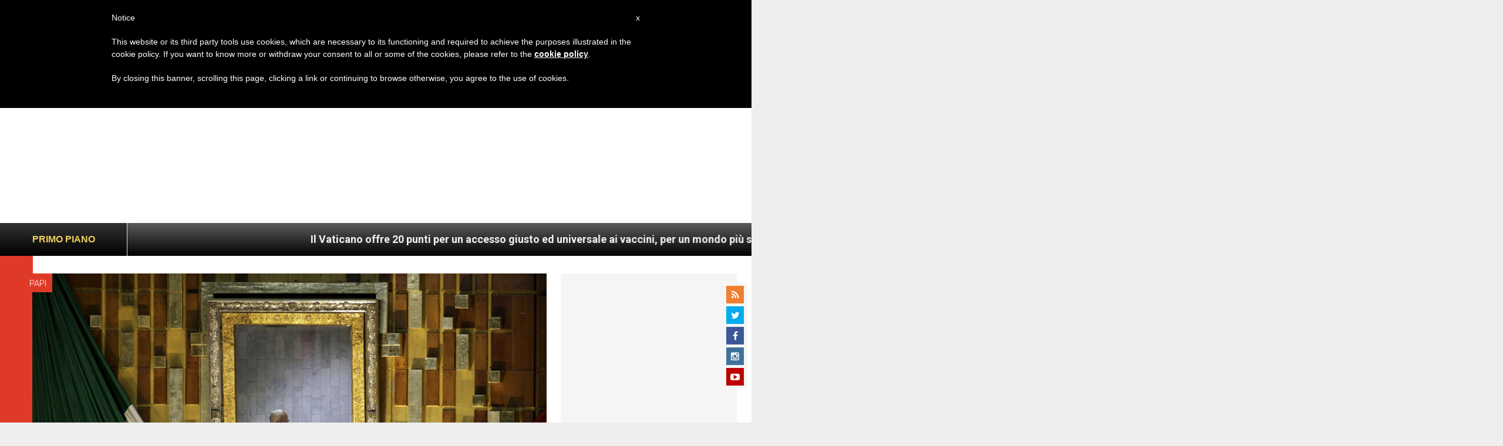

--- FILE ---
content_type: text/html; charset=utf-8
request_url: https://www.google.com/recaptcha/api2/aframe
body_size: 267
content:
<!DOCTYPE HTML><html><head><meta http-equiv="content-type" content="text/html; charset=UTF-8"></head><body><script nonce="yO3t3Y1QEp35hIPWwUb_AQ">/** Anti-fraud and anti-abuse applications only. See google.com/recaptcha */ try{var clients={'sodar':'https://pagead2.googlesyndication.com/pagead/sodar?'};window.addEventListener("message",function(a){try{if(a.source===window.parent){var b=JSON.parse(a.data);var c=clients[b['id']];if(c){var d=document.createElement('img');d.src=c+b['params']+'&rc='+(localStorage.getItem("rc::a")?sessionStorage.getItem("rc::b"):"");window.document.body.appendChild(d);sessionStorage.setItem("rc::e",parseInt(sessionStorage.getItem("rc::e")||0)+1);localStorage.setItem("rc::h",'1768814468587');}}}catch(b){}});window.parent.postMessage("_grecaptcha_ready", "*");}catch(b){}</script></body></html>